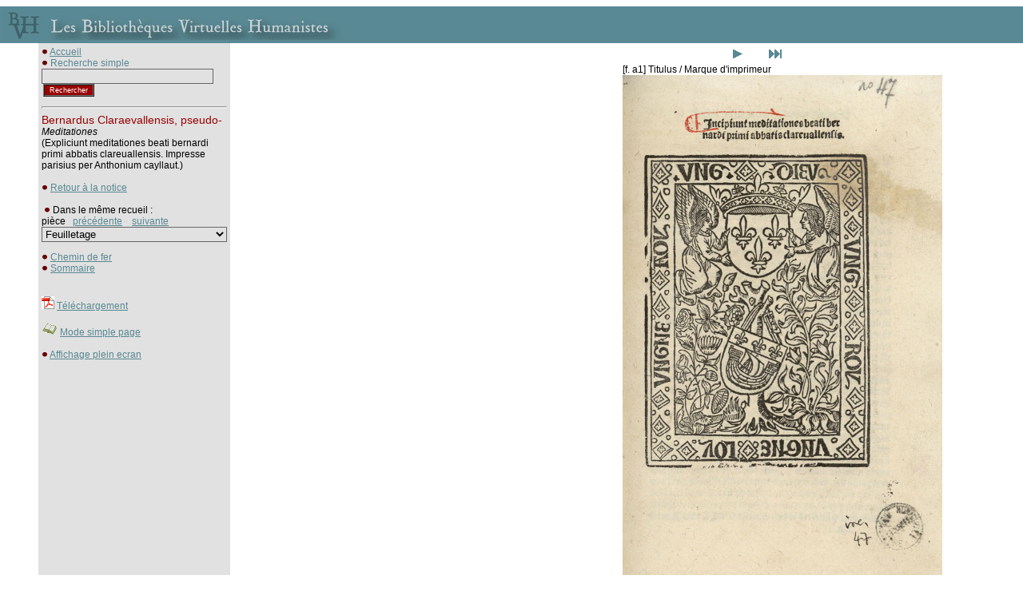

--- FILE ---
content_type: text/html
request_url: http://www.bvh.univ-tours.fr/Consult/consult.asp?numtable=B180336101_INC038_2&numfiche=917&mode=3&offset=0&ecran=0
body_size: 3072
content:

<html>
<head>
<title>Les Bibliothèques Virtuelles Humanistes - Fac-similés > Notice</title>
<meta http-equiv="Content-Type" content="text/html" charset="iso-8859-1">

<script language="javascript">
<!--
if (navigator.appName.indexOf("Explorer") > -1)
document.write('<link rel="stylesheet" TYPE="text/css" href="../css/style.css">');
else
document.write('<link rel="stylesheet" TYPE="text/css" href="../css/style2.css">');
//-->
</script>
<script type="text/javascript">

  var _gaq = _gaq || [];
  _gaq.push(['_setAccount', 'UA-28856262-1']);
  _gaq.push(['_trackPageview']);

  (function() {
    var ga = document.createElement('script'); ga.type = 'text/javascript'; ga.async = true;
    ga.src = ('https:' == document.location.protocol ? 'https://ssl' : 'http://www') + '.google-analytics.com/ga.js';
    var s = document.getElementsByTagName('script')[0]; s.parentNode.insertBefore(ga, s);
  })();

</script>
</head>
<style type="text/css">
<!--
body {
	margin-left: 0px;
	margin-top: 0px;
	margin-right: 0px;
	margin-bottom: 0px;
}
-->
</style>
<script language="JavaScript" type="text/JavaScript">
<!--
function MM_jumpMenu(targ,selObj,restore){ //v3.0
  eval(targ+".location='"+selObj.options[selObj.selectedIndex].value+"'");
  if (restore) selObj.selectedIndex=0;
}

function MM_findObj(n, d) { //v4.01
  var p,i,x;  if(!d) d=document; if((p=n.indexOf("?"))>0&&parent.frames.length) {
    d=parent.frames[n.substring(p+1)].document; n=n.substring(0,p);}
  if(!(x=d[n])&&d.all) x=d.all[n]; for (i=0;!x&&i<d.forms.length;i++) x=d.forms[i][n];
  for(i=0;!x&&d.layers&&i<d.layers.length;i++) x=MM_findObj(n,d.layers[i].document);
  if(!x && d.getElementById) x=d.getElementById(n); return x;
}

function MM_jumpMenuGo(selName,targ,restore){ //v3.0
  var selObj = MM_findObj(selName); if (selObj) MM_jumpMenu(targ,selObj,restore);
}
//-->
</script>
<script language="Javascript">
function verif() {
   	if (document.rechercheparmot.motclef.value.length<1) {
		window.alert("Vous devez saisir un mot clef");
		document.rechercheparmot.motclef.focus();
		return false;
	}
   	return true;
}
</script>
<body>
<table cellspacing="0" cellpadding="4" width="100%">
<tr><td colspan="4" height="2"></td></tr>
<tr><td colspan="4" bgcolor="#598995"><a href="../index.htm" class="lien"><img src="bandeau.jpg" border="0"></a></td></tr>
<tr><td width="40"></td>
<td bgcolor="#e1e1e1" width="200" valign="top" cellpadding="4">
<img border="0" src="../Img/puce.gif">&nbsp;<a href="../index.htm" class="lien">Accueil</a>

<!-- Modif JLB le 28 02 2019 car plus de retour quand fac similés retour recherche   --> 

<!-- Fin  -->

    <form name="rechercheparmot" action="../resrecherche.asp" onSubmit="return verif();">
      <img border="0" src="../Img/puce.gif">&nbsp;<span class="sous-titrebleu">Recherche 
      simple</span> 
      <input TYPE="hidden" name="ordre" value="titre">
      <input TYPE="text" name="motclef" size="25" class="formulaire">
      <input  type="submit" name="Submit" value="Rechercher" class="submithead">
	  <input TYPE="hidden" name="bvh" value="BVH">
    </form><hr>


<span class="titrerouge">Bernardus Claraevallensis, pseudo-</span><br>
<i>Meditationes</i><br>(Expliciunt meditationes beati bernardi primi abbatis clareuallensis. Impresse parisius per Anthonium cayllaut.)<br><br>
<img border="0" src="../Img/puce.gif">&nbsp;<a class="lien" href="index.asp?numtable=B180336101_INC038_2&numfiche=917&mode=3&offset=0&ecran=0&url=">Retour à la notice</a>
<br><br>&nbsp;<img border="0" src="../Img/puce.gif">&nbsp;Dans le même recueil&nbsp;:<br>pièce&nbsp;
	&nbsp;<a class="lien" href="consult.asp?numfiche=916&numtable=B180336101_INC038_1&mode=3&ecran=0">précédente</a>&nbsp;&nbsp; 
	&nbsp;<a class="lien" href="consult.asp?numfiche=918&numtable=B180336101_INC038_3&mode=3&ecran=0">suivante</a>

	
<form name="form1"><select name="menu1" onChange="MM_jumpMenu('parent',this,1)" class="formulaire">
               
				<option value="" selected>Feuilletage</option>
				
				
              <option value="consult.asp?numfiche=917&offset=0&numtable=B180336101_INC038_2&mode=3&ecran=0"> - </option>
			  
              <option value="consult.asp?numfiche=917&offset=0&numtable=B180336101_INC038_2&mode=3&ecran=0">[f. a1] - Titulus / Marque d'imprimeur</option>
			  
              <option value="consult.asp?numfiche=917&offset=2&numtable=B180336101_INC038_2&mode=3&ecran=0">[f. a1v] [Blanc] - </option>
			  
              <option value="consult.asp?numfiche=917&offset=2&numtable=B180336101_INC038_2&mode=3&ecran=0">f. a2 - Section 1</option>
			  
              <option value="consult.asp?numfiche=917&offset=4&numtable=B180336101_INC038_2&mode=3&ecran=0">f. a2v - </option>
			  
              <option value="consult.asp?numfiche=917&offset=4&numtable=B180336101_INC038_2&mode=3&ecran=0">f. a3 - Section 2</option>
			  
              <option value="consult.asp?numfiche=917&offset=6&numtable=B180336101_INC038_2&mode=3&ecran=0">f. a3v - </option>
			  
              <option value="consult.asp?numfiche=917&offset=6&numtable=B180336101_INC038_2&mode=3&ecran=0">f. a4 - Section 3</option>
			  
              <option value="consult.asp?numfiche=917&offset=8&numtable=B180336101_INC038_2&mode=3&ecran=0">f. a4v - </option>
			  
              <option value="consult.asp?numfiche=917&offset=8&numtable=B180336101_INC038_2&mode=3&ecran=0">f. a5 - </option>
			  
              <option value="consult.asp?numfiche=917&offset=10&numtable=B180336101_INC038_2&mode=3&ecran=0">f. a5v - </option>
			  
              <option value="consult.asp?numfiche=917&offset=10&numtable=B180336101_INC038_2&mode=3&ecran=0">f. a6 - Section 4</option>
			  
              <option value="consult.asp?numfiche=917&offset=12&numtable=B180336101_INC038_2&mode=3&ecran=0">f. a6v - </option>
			  
              <option value="consult.asp?numfiche=917&offset=12&numtable=B180336101_INC038_2&mode=3&ecran=0">f. a7  - Section 5 à 7</option>
			  
              <option value="consult.asp?numfiche=917&offset=14&numtable=B180336101_INC038_2&mode=3&ecran=0">f. a7v - Section 8 - Section 9</option>
			  
              <option value="consult.asp?numfiche=917&offset=14&numtable=B180336101_INC038_2&mode=3&ecran=0">f. a8 - </option>
			  
              <option value="consult.asp?numfiche=917&offset=16&numtable=B180336101_INC038_2&mode=3&ecran=0">f. a8v - </option>
			  
              <option value="consult.asp?numfiche=917&offset=16&numtable=B180336101_INC038_2&mode=3&ecran=0">f. b1 - Section 10</option>
			  
              <option value="consult.asp?numfiche=917&offset=18&numtable=B180336101_INC038_2&mode=3&ecran=0">f. b1v - Section 11</option>
			  
              <option value="consult.asp?numfiche=917&offset=18&numtable=B180336101_INC038_2&mode=3&ecran=0">f. b2 - Section 12</option>
			  
              <option value="consult.asp?numfiche=917&offset=20&numtable=B180336101_INC038_2&mode=3&ecran=0">f. b2v - </option>
			  
              <option value="consult.asp?numfiche=917&offset=20&numtable=B180336101_INC038_2&mode=3&ecran=0">f. b3 - Section 13 - Section 14</option>
			  
              <option value="consult.asp?numfiche=917&offset=22&numtable=B180336101_INC038_2&mode=3&ecran=0">f. b3v - </option>
			  
              <option value="consult.asp?numfiche=917&offset=22&numtable=B180336101_INC038_2&mode=3&ecran=0">f. b4 - Section 15</option>
			  
              <option value="consult.asp?numfiche=917&offset=24&numtable=B180336101_INC038_2&mode=3&ecran=0">f. b4v - Section 16 - Section 17</option>
			  
              <option value="consult.asp?numfiche=917&offset=24&numtable=B180336101_INC038_2&mode=3&ecran=0">f. b5 - </option>
			  
              <option value="consult.asp?numfiche=917&offset=26&numtable=B180336101_INC038_2&mode=3&ecran=0">f. b5v - Section 18</option>
			  
              <option value="consult.asp?numfiche=917&offset=26&numtable=B180336101_INC038_2&mode=3&ecran=0">f. b6 - Section 19</option>
			  
              <option value="consult.asp?numfiche=917&offset=28&numtable=B180336101_INC038_2&mode=3&ecran=0">f. b6v - Section 20</option>
			  
              <option value="consult.asp?numfiche=917&offset=28&numtable=B180336101_INC038_2&mode=3&ecran=0">f. b7  - </option>
			  
              <option value="consult.asp?numfiche=917&offset=30&numtable=B180336101_INC038_2&mode=3&ecran=0">f. b7v - </option>
			  
              <option value="consult.asp?numfiche=917&offset=30&numtable=B180336101_INC038_2&mode=3&ecran=0">[f. b8] [Blanc] - </option>
			  
              <option value="consult.asp?numfiche=917&offset=32&numtable=B180336101_INC038_2&mode=3&ecran=0">[f. b8v] [Blanc] - </option>
			  
              <option value="consult.asp?numfiche=917&offset=32&numtable=B180336101_INC038_2&mode=3&ecran=0"> - Règle</option>
			  
              <option value="consult.asp?numfiche=917&offset=34&numtable=B180336101_INC038_2&mode=3&ecran=0"> - Mire</option>
			  
              <option value="consult.asp?numfiche=917&offset=34&numtable=B180336101_INC038_2&mode=3&ecran=0"> - Charte colorimétrique</option>
			  
                </select>
</form>

<img border="0" src="../Img/puce.gif">&nbsp;<a href="#" onClick="window.open('somimg.asp?numtable=B180336101_INC038_2&mode=3&ecran=0&numfiche=917#0','_blank','toolbar=0, location=0, directories=0, status=0, scrollbars=1, resizable=1, copyhistory=0, menuBar=0, width=640, height=540, left=20, top=20');return(false)" class="lien">Chemin de fer</a><br>
<img border="0" src="../Img/puce.gif">&nbsp;<a href="#" onClick="window.open('sommaire.asp?numtable=B180336101_INC038_2&ecran=0&mode=3&numfiche=917#0','_blank','toolbar=0, location=0, directories=0, status=0, scrollbars=1, resizable=1, copyhistory=0, menuBar=0, width=640, height=540, left=20, top=20');return(false)" class="lien">Sommaire</a><br><br>

<br><img border="0" src="../Img/icone_pdf.gif">&nbsp;<a href="#"  onClick="window.open('formpdf.asp?numtable=B180336101_INC038_2&numfiche=917','_blank','toolbar=0, location=0, directories=0, status=0, scrollbars=0, resizable=1, copyhistory=0, menuBar=0, width=500, height=560, left=20, top=20');return(false)" class="lien">Téléchargement</a><br>
<br>
 
<img border="0" src="../Img/bvh2.gif">&nbsp;<a href="consult.asp?numtable=B180336101_INC038_2&numfiche=917&mode=1&index=0&ecran=0" class="lien">Mode simple page</a><br><br>
<img border="0" src="../Img/puce.gif">&nbsp;<a href="consult.asp?numtable=B180336101_INC038_2&numfiche=917&mode=3&offset=0&ecran=1" class="lien">Affichage plein ecran</a><br><br>

</td>
<td bgcolor="#FFFFFF">
<div align="center"><center>
    <table border="0" width="50%" align="center">
      <tr> 
        <td width="10%" align="center">  </td>
        <td width="10%" align="center">  </td>
		  <td align="center"></td>
        <td width="10%" align="center"> 
          <a href="/Consult/consult.asp?numtable=B180336101%5FINC038%5F2&numfiche=917&mode=3&ecran=0&offset=2"><img src="../Img/Next.gif" border=0></a> 
           </td>
        <td width="10%" align="center"> 
          <a href="/Consult/consult.asp?numtable=B180336101%5FINC038%5F2&numfiche=917&mode=3&ecran=0&offset=-1"><img src="../Img/Last.gif" border=0></a> 
           </td>
      </tr>
    </table></center></div>
<div align="center"><center><table><tr>
<td valign="top">
&nbsp;<br>
<img src="ecran.jpg" height="650">
</td>
<td valign="top">
[f. a1]&nbsp;Titulus / Marque d'imprimeur<br>

<a href="consult.asp?numtable=B180336101_INC038_2&numfiche=917&mode=1&index=1&ecran=0">
<img src="../B180336101_INC038_2/ecran/B180336101_INC038_2_0001.jpg" height="650" border="0"></a>
</td>
 </tr></table></center></div>
<div align="center"><center>
    <table border="0" width="50%" align="center">
      <tr> 
        <td width="10%" align="center">  </td>
        <td width="10%" align="center">  </td>
		  <td align="center">Crédits : Bibliothèque municipale - Bourges</td>
        <td width="10%" align="center"> 
          <a href="/Consult/consult.asp?numtable=B180336101%5FINC038%5F2&numfiche=917&mode=3&ecran=0&offset=2"><img src="../Img/Next.gif" border=0></a> 
           </td>
        <td width="10%" align="center"> 
          <a href="/Consult/consult.asp?numtable=B180336101%5FINC038%5F2&numfiche=917&mode=3&ecran=0&offset=-1"><img src="../Img/Last.gif" border=0></a> 
           </td>
      </tr>
    </table></center></div>
</td>
<td width="40"></td>
</tr>
<tr><td colspan="4" bgcolor="#598995">&nbsp;</td></tr>
</table>

</body>
</html>